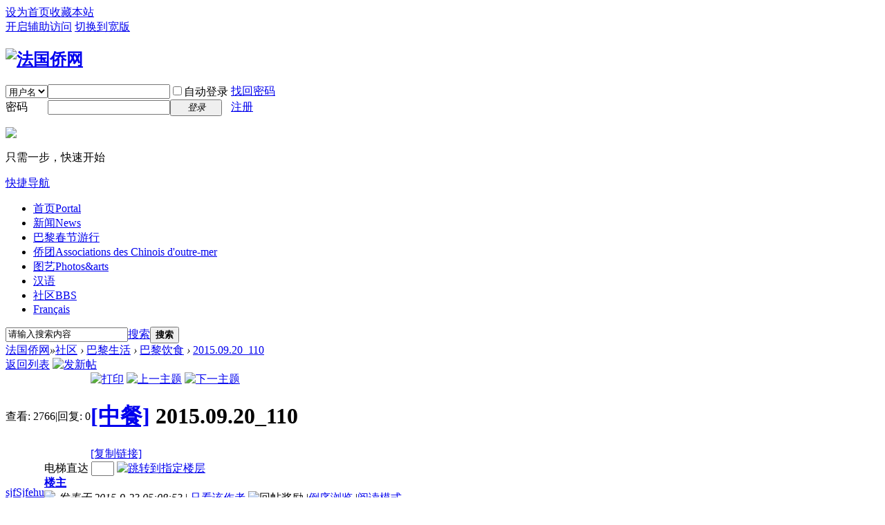

--- FILE ---
content_type: text/html; charset=utf-8
request_url: https://franceqw.com/thread-248198-1-1.html
body_size: 8543
content:

<!DOCTYPE html PUBLIC "-//W3C//DTD XHTML 1.0 Transitional//EN" "http://www.w3.org/TR/xhtml1/DTD/xhtml1-transitional.dtd">
<html xmlns="http://www.w3.org/1999/xhtml">
<head>
<meta http-equiv="Content-Type" content="text/html; charset=utf-8" />
<title>2015.09.20_110 - 巴黎饮食 - 法国侨网 </title>
<style>

.tools_main {
    background: none repeat scroll 0 0 #FFFFFF;
    position: relative;
    z-index: 1;
}

.tools_center {
    margin: 0 auto;
    width: 960px;
}

.tools_sortpage {
    clear: both;
    float: left;
    height: 1%;
    overflow: hidden;
    padding: 13px 0;
}

.tools_sortpage dl {
    float: left;
    height: 1%;
    overflow: hidden;
    width: 100%;
}

.tools_sortpage dl h3 {
    float: left;
    overflow: hidden;
    padding-top: 12px;
    text-align: right;
    width: 75px;
}


.tools_sortpage dl h3 b {
    background: url("http://live.xineurope.com/templates/main/ecan2011/images/lab.jpg") no-repeat scroll left -120px transparent;
    display: inline-block;
    font-size: 13px;
    height: 23px;
    padding-left: 5px;
}


.tools_sortpage dl h3 b span {
    background: url("http://live.xineurope.com/templates/main/ecan2011/images/lab.jpg") no-repeat scroll right -120px transparent;
    color: #FFFFFF;
    display: inline-block;
    height: 23px;
    line-height: 23px;
    padding-right: 9px;
}
.tools_sortpage dl ul {
    float: right;
    font-size: 13px;
    margin: 0;
    overflow: hidden;
    width: 850px;
}
.tools_sortpage dl ul li.first {
    border-top: medium none;
}
.tools_sortpage dl ul li {
    border-top: 1px solid #E5E5E5;
    clear: both;
    overflow: hidden;
    padding: 10px 0;
    width: 850px;
}

dd.tools dl ul li .toolslab {
    background-image: url("http://live.xineurope.com/templates/main/ecan2011/images/tools.jpg");
    background-repeat: no-repeat;
    display: inline-block;
    float: left;
    font-size: 14px;
    height: 16px;
    line-height: 16px;
    margin: 10px 0;
    padding: 0 0 0 20px;
    width: 90px;
}
.tools_sortpage dl ul li a {
    color: #1C9BDA;
    display: inline-block;
    height: 15px;
    line-height: 15px;
    margin: 2px 7px;
    padding: 4px 7px;
}
.toolslab1 {
    background-position: left 0;
}
.toolslab2 {
    background-position: left -16px;
}
.toolslab3 {
    background-position: left -32px;
}
.toolslab4 {
    background-position: left -48px;
}
.toolslab5 {
    background-position: left -64px;
}
.toolslab6 {
    background-position: left -80px;
}
.toolslab7 {
    background-position: left -96px;
}
.toolslab8 {
    background-position: left -112px;
}
.toolslab9 {
    background-position: left -128px;
}
.toolslab10 {
    background-position: left -144px;
}
.toolslab11 {
    background-position: left -160px;
}
.toolslab12 {
    background-position: left -176px;
}
.toolslab13 {
    background-position: left -192px;
}
.toolslab14 {
    background-position: left -208px;
}
.toolslab15 {
    background-position: left -224px;
}
.toolslab16 {
    background-position: left -240px;
}
.toolslab17 {
    background-position: left -256px;
}
.toolslab18 {
    background-position: left -272px;
}
.toolslab19 {
    background-position: left -288px;
}
.toolslab20 {
    background-position: left -304px;
}
.toolslab21 {
    background-position: left -320px;
}
.toolslab22 {
    background-position: left -336px;
}
.toolslab23 {
    background-position: left -352px;
}
.toolslab24 {
    background-position: left -368px;
}
.toolslab25 {
    background-position: left -384px;
}
.toolslab26 {
    background-position: left -400px;
}
.toolslab27 {
    background-position: left -416px;
}
.toolslab28 {
    background-position: left -432px;
}
.toolslab29 {
    background-position: left -448px;
}
.toolslab30 {
    background-position: left -464px;
}
.toolslab31 {
    background-position: left -480px;
}
.toolslab32 {
    background-position: left -496px;
}
.toolslab33 {
    background-position: left -512px;
}
.toolslab34 {
    background-position: left -528px;
}
.toolslab35 {
    background-position: left -544px;
}
.toolslab36 {
    background-position: left -560px;
}
.toolslab37 {
    background-position: left -576px;
}
.toolslab38 {
    background-position: left -592px;
}
.toolslab39 {
    background-position: left -608px;
}
.toolslab40 {
    background-position: left -624px;
}
</style><link href="https://franceqw.com/thread-248198-1-1.html" rel="canonical" />
<meta name="keywords" content="2015.09.20_110" />
<meta name="description" content=" 2015.09.20_110 ,法国侨网" />
<meta name="MSSmartTagsPreventParsing" content="True" />
<meta http-equiv="MSThemeCompatible" content="Yes" />
<base href="https://franceqw.com/" /><link rel="stylesheet" type="text/css" href="data/cache/style_9_common.css?JLF" /><link rel="stylesheet" type="text/css" href="data/cache/style_9_forum_viewthread.css?JLF" /><link rel="stylesheet" id="css_extstyle" type="text/css" href="./template/qw/style/t1/style.css" /><script type="text/javascript">var STYLEID = '9', STATICURL = 'static/', IMGDIR = 'static/image/common', VERHASH = 'JLF', charset = 'utf-8', discuz_uid = '0', cookiepre = 'oJIX_2132_', cookiedomain = '', cookiepath = '/', showusercard = '1', attackevasive = '2', disallowfloat = 'newthread', creditnotice = '2|金钱|,4|人气|', defaultstyle = './template/qw/style/t1', REPORTURL = 'aHR0cDovL2ZyYW5jZXF3LmNvbS90aHJlYWQtMjQ4MTk4LTEtMS5odG1s', SITEURL = 'https://franceqw.com/', JSPATH = 'data/cache/', DYNAMICURL = '';</script>
<script src="data/cache/common.js?JLF" type="text/javascript"></script>
<meta name="application-name" content="法国侨网" />
<meta name="msapplication-tooltip" content="法国侨网" />
<meta name="msapplication-task" content="name=首页;action-uri=https://franceqw.com/portal.php;icon-uri=https://franceqw.com/static/image/common/portal.ico" /><meta name="msapplication-task" content="name=社区;action-uri=https://franceqw.com/forum.php;icon-uri=https://franceqw.com/static/image/common/bbs.ico" />
<meta name="msapplication-task" content="name=群组;action-uri=https://franceqw.com/group.php;icon-uri=https://franceqw.com/static/image/common/group.ico" /><meta name="msapplication-task" content="name=家园;action-uri=https://franceqw.com/home.php;icon-uri=https://franceqw.com/static/image/common/home.ico" /><link rel="archives" title="法国侨网" href="https://franceqw.com/archiver/" />
<script src="data/cache/forum.js?JLF" type="text/javascript"></script>
</head>

<body id="nv_forum" class="pg_viewthread" onkeydown="if(event.keyCode==27) return false;">
<div id="append_parent"></div><div id="ajaxwaitid"></div>
<div id="toptb" class="cl">
<div class="wp">
<div class="z"><a href="javascript:;"  onclick="setHomepage('https://www.franceqw.com/');">设为首页</a><a href="https://www.franceqw.com/"  onclick="addFavorite(this.href, '法国侨网');return false;">收藏本站</a></div>
<div class="y">
<a id="switchblind" href="javascript:;" onClick="toggleBlind(this)" title="开启辅助访问" class="switchblind">开启辅助访问</a>
<a href="javascript:;" id="switchwidth" onClick="widthauto(this)" title="切换到宽版" class="switchwidth">切换到宽版</a>
</div>
</div>
</div>

<div id="qmenu_menu" class="p_pop blk" style="display: none;">
<div class="ptm pbw hm">
请 <a href="javascript:;" class="xi2" onclick="lsSubmit()"><strong>登录</strong></a> 后使用快捷导航<br />没有帐号？<a href="member.php?mod=register" class="xi2 xw1">注册</a>
</div>
<div id="fjump_menu" class="btda"></div></div><div id="hd">
<div class="wp">
<div class="hdc cl"><h2><a href="./" title="法国侨网"><img src="static/image/common/logo.png" alt="法国侨网" border="0" /></a></h2>
                    <div id="my_header_ad"><a href="http://www1.belboon.de/adtracking/031dc4089bc302b128003f26.html" target="_blank"><img src="http://www1.belboon.de/adtracking/031dc4089bc302b128003f26.img" border="0" width="320" height="60" alt="" /></a></div><script src="data/cache/logging.js?JLF" type="text/javascript"></script>
<form method="post" autocomplete="off" id="lsform" action="member.php?mod=logging&amp;action=login&amp;loginsubmit=yes&amp;infloat=yes&amp;lssubmit=yes" onsubmit="return lsSubmit();">
<div class="fastlg cl">
<span id="return_ls" style="display:none"></span>
<div class="y pns">
<table cellspacing="0" cellpadding="0">
<tr>
<td>
<span class="ftid">
<select name="fastloginfield" id="ls_fastloginfield" width="40" tabindex="900">
<option value="username">用户名</option>
<option value="email">Email</option>
</select>
</span>
<script type="text/javascript">simulateSelect('ls_fastloginfield')</script>
</td>
<td><input type="text" name="username" id="ls_username" autocomplete="off" class="px vm" tabindex="901" /></td>
<td class="fastlg_l"><label for="ls_cookietime"><input type="checkbox" name="cookietime" id="ls_cookietime" class="pc" value="2592000" tabindex="903" />自动登录</label></td>
<td>&nbsp;<a href="javascript:;" onclick="showWindow('login', 'member.php?mod=logging&action=login&viewlostpw=1')">找回密码</a></td>
</tr>
<tr>
<td><label for="ls_password" class="z psw_w">密码</label></td>
<td><input type="password" name="password" id="ls_password" class="px vm" autocomplete="off" tabindex="902" /></td>
<td class="fastlg_l"><button type="submit" class="pn vm" tabindex="904" style="width: 75px;"><em>登录</em></button></td>
<td>&nbsp;<a href="member.php?mod=register" class="xi2 xw1">注册</a></td>
</tr>
</table>
<input type="hidden" name="quickforward" value="yes" />
<input type="hidden" name="handlekey" value="ls" />
</div>
<div class="fastlg_fm y" style="margin-right: 10px; padding-right: 10px">
	<p><a href="javascript:;" onclick="showWindow('zhikai_wxlogin', 'plugin.php?id=zhikai_wxlogin&mod=qrcode');return false;"><img src="source/plugin/zhikai_wxlogin/static/image/wechat_login.png"></a></p>
	<p class="hm xg1" style="padding-top: 2px;">只需一步，快速开始</p>
	</div></div>
</form>

</div>

<div id="nv">
<a href="javascript:;" id="qmenu" onMouseOver="delayShow(this, function () {showMenu({'ctrlid':'qmenu','pos':'34!','ctrlclass':'a','duration':2});showForummenu(159);})">快捷导航</a>
<ul><li id="mn_portal" ><a href="portal.php" hidefocus="true" title="Portal"  >首页<span>Portal</span></a></li><li id="mn_P95" onmouseover="showMenu({'ctrlid':this.id,'ctrlclass':'hover','duration':2})"><a href="https://www.franceqw.com/news/" hidefocus="true" title="News"  >新闻<span>News</span></a></li><li id="mn_P147" ><a href="https://www.franceqw.com/portal.php?mod=list&catid=147" hidefocus="true"  >巴黎春节游行</a></li><li id="mn_P1" onmouseover="showMenu({'ctrlid':this.id,'ctrlclass':'hover','duration':2})"><a href="https://www.franceqw.com/qiaotuan/" hidefocus="true" title="Associations des Chinois d'outre-mer"  >侨团<span>Associations des Chinois d'outre-mer</span></a></li><li id="mn_Ne6e3" ><a href="http://www.franceqw.com/photochannel" hidefocus="true" title="Photos&amp;arts"  >图艺<span>Photos&amp;arts</span></a></li><li id="mn_N7c93" onmouseover="showMenu({'ctrlid':this.id,'ctrlclass':'hover','duration':2})"><a href="http://www.franceqw.com/education/educhinois/" hidefocus="true"  >汉语</a></li><li class="a" id="mn_forum_2" ><a href="forum.php" hidefocus="true" title="BBS"  >社区<span>BBS</span></a></li><li id="mn_N7332" onmouseover="showMenu({'ctrlid':this.id,'ctrlclass':'hover','duration':2})"><a href="http://www.franceqw.com/education/edufrancais/" hidefocus="true"  >Français</a></li></ul>
</div>
<ul class="p_pop h_pop" id="mn_P95_menu" style="display: none"><li><a href="https://www.franceqw.com/zhejiang/" hidefocus="true" title="Zhejiang" >浙江</a></li></ul><ul class="p_pop h_pop" id="mn_P1_menu" style="display: none"><li><a href="https://www.franceqw.com/qiaotuan/qtnews/" hidefocus="true" >侨团新闻</a></li></ul><ul class="p_pop h_pop" id="mn_N7c93_menu" style="display: none"><li><a href="http://www.franceqw.com/forum-181-1.html" hidefocus="true" >中国寻根之旅</a></li><li><a href="http://www.franceqw.com/education/educhinois/" hidefocus="true" >学习中文</a></li></ul><div class="p_pop h_pop" id="mn_userapp_menu" style="display: none"></div><ul class="p_pop h_pop" id="mn_N7332_menu" style="display: none"><li><a href="http://www.franceqw.com/education/edufrancais/" hidefocus="true" >法语français</a></li></ul><div id="mu" class="cl">
</div><div id="scbar" class="cl">
<form id="scbar_form" method="post" autocomplete="off" onsubmit="searchFocus($('scbar_txt'))" action="search.php?searchsubmit=yes" target="_blank">
<input type="hidden" name="mod" id="scbar_mod" value="search" />
<input type="hidden" name="formhash" value="f53d2ba0" />
<input type="hidden" name="srchtype" value="title" />
<input type="hidden" name="srhfid" value="159" />
<input type="hidden" name="srhlocality" value="forum::viewthread" />
<table cellspacing="0" cellpadding="0">
<tr>
<td class="scbar_icon_td"></td>
<td class="scbar_txt_td"><input type="text" name="srchtxt" id="scbar_txt" value="请输入搜索内容" autocomplete="off" x-webkit-speech speech /></td>
<td class="scbar_type_td"><a href="javascript:;" id="scbar_type" class="xg1" onclick="showMenu(this.id)" hidefocus="true">搜索</a></td>
<td class="scbar_btn_td"><button type="submit" name="searchsubmit" id="scbar_btn" sc="1" class="pn pnc" value="true"><strong class="xi2">搜索</strong></button></td>
<td class="scbar_hot_td">
<div id="scbar_hot">
</div>
</td>
</tr>
</table>
</form>
</div>
<ul id="scbar_type_menu" class="p_pop" style="display: none;"><li><a href="javascript:;" rel="curforum" fid="159" >本版</a></li><li><a href="javascript:;" rel="article">文章</a></li><li><a href="javascript:;" rel="forum" class="curtype">帖子</a></li><li><a href="javascript:;" rel="group">群组</a></li><li><a href="javascript:;" rel="user">用户</a></li></ul>
<script type="text/javascript">
initSearchmenu('scbar', '');
</script>
</div>
</div>


<div id="wp" class="wp">
<script type="text/javascript">var fid = parseInt('159'), tid = parseInt('248198');</script>

<script src="data/cache/forum_viewthread.js?JLF" type="text/javascript"></script>
<script type="text/javascript">zoomstatus = parseInt(1);var imagemaxwidth = '600';var aimgcount = new Array();</script>

<style id="diy_style" type="text/css"></style>
<!--[diy=diynavtop]--><div id="diynavtop" class="area"></div><!--[/diy]-->
<div id="pt" class="bm cl">
<div class="z">
<a href="./" class="nvhm" title="首页">法国侨网</a><em>&raquo;</em><a href="forum.php">社区</a> <em>&rsaquo;</em> <a href="forum.php?gid=154">巴黎生活</a> <em>&rsaquo;</em> <a href="forum-159-1.html">巴黎饮食</a> <em>&rsaquo;</em> <a href="thread-248198-1-1.html">2015.09.20_110</a>
</div>
</div>

<script src="http://pc1.gtimg.com/js/jquery-1.4.4.min.js" type="text/javascript"></script><script type="text/javascript">jQuery.noConflict();</script><script type="text/javascript">(function(d){j=d.createElement('script');j.src='//openapi.guanjia.qq.com/fcgi-bin/getdzjs?cmd=urlquery_utf-8_zh_cn';j.setAttribute('ime-cfg','lt=2');d.getElementsByTagName('head')[0].appendChild(j)})(document)</script><link rel="stylesheet" type="text/css" href="http://s.pc.qq.com/discuz/css/style.css" /><style id="diy_style" type="text/css"></style>
<div class="wp">
<!--[diy=diy1]--><div id="diy1" class="area"></div><!--[/diy]-->
</div>

<div id="ct" class="wp cl">
<div id="pgt" class="pgs mbm cl ">
<div class="pgt"></div>
<span class="y pgb"><a href="forum-159-1.html">返回列表</a></span>
<a id="newspecial" onmouseover="$('newspecial').id = 'newspecialtmp';this.id = 'newspecial';showMenu({'ctrlid':this.id})" onclick="showWindow('newthread', 'forum.php?mod=post&action=newthread&fid=159')" href="javascript:;" title="发新帖"><img src="static/image/common/pn_post.png" alt="发新帖" /></a></div>



<div id="postlist" class="pl bm">
<table cellspacing="0" cellpadding="0">
<tr>
<td class="pls ptn pbn">
<div class="hm ptn">
<span class="xg1">查看:</span> <span class="xi1">2766</span><span class="pipe">|</span><span class="xg1">回复:</span> <span class="xi1">0</span>
</div>
</td>
<td class="plc ptm pbn vwthd">
<div class="y">
<a href="forum.php?mod=viewthread&amp;action=printable&amp;tid=248198" title="打印" target="_blank"><img src="static/image/common/print.png" alt="打印" class="vm" /></a>
<a href="forum.php?mod=redirect&amp;goto=nextoldset&amp;tid=248198" title="上一主题"><img src="static/image/common/thread-prev.png" alt="上一主题" class="vm" /></a>
<a href="forum.php?mod=redirect&amp;goto=nextnewset&amp;tid=248198" title="下一主题"><img src="static/image/common/thread-next.png" alt="下一主题" class="vm" /></a>
</div>
<h1 class="ts">
<a href="forum.php?mod=forumdisplay&amp;fid=159&amp;filter=typeid&amp;typeid=69">[中餐]</a>
<span id="thread_subject">2015.09.20_110</span>
</h1>
<span class="xg1">
<a href="thread-248198-1-1.html" onclick="return copyThreadUrl(this, '法国侨网')" >[复制链接]</a>
</span>
</td>
</tr>
</table>


<table cellspacing="0" cellpadding="0" class="ad">
<tr>
<td class="pls">
</td>
<td class="plc">
</td>
</tr>
</table><div id="post_461585" ><table id="pid461585" class="plhin" summary="pid461585" cellspacing="0" cellpadding="0">
<tr>
<td class="pls" rowspan="2">
<div id="favatar461585" class="pls favatar">
 <a name="lastpost"></a><div class="pi">
<div class="authi"><a href="space-uid-124108.html" target="_blank" class="xw1">sjfSjfehu</a>
</div>
</div>
<div class="p_pop blk bui card_gender_" id="userinfo461585" style="display: none; margin-top: -11px;">
<div class="m z">
<div id="userinfo461585_ma"></div>
</div>
<div class="i y">
<div>
<strong><a href="space-uid-124108.html" target="_blank" class="xi2">sjfSjfehu</a></strong>
<em>当前离线</em>
</div><dl class="cl">
<dt>积分</dt><dd><a href="home.php?mod=space&uid=124108&do=profile" target="_blank" class="xi2">17953</a></dd>
</dl><div class="imicn">
<a href="home.php?mod=space&amp;uid=124108&amp;do=profile" target="_blank" title="查看详细资料"><img src="static/image/common/userinfo.gif" alt="查看详细资料" /></a>
<a href="home.php?mod=magic&amp;mid=showip&amp;idtype=user&amp;id=sjfSjfehu" id="a_showip_li_461585" class="xi2" onclick="showWindow(this.id, this.href)"><img src="static//image/magic/showip.small.gif" alt="" /> 窥视卡</a>
<a href="home.php?mod=magic&amp;mid=checkonline&amp;idtype=user&amp;id=sjfSjfehu" id="a_repent_461585" class="xi2" onclick="showWindow(this.id, this.href)"><img src="static//image/magic/checkonline.small.gif" alt="" /> 雷达卡</a>
</div>
<div id="avatarfeed"><span id="threadsortswait"></span></div>
</div>
</div>
<div>
<div class="avatar"><a href="space-uid-124108.html" class="avtm" target="_blank"><img src="http://www.franceqw.com/uc_server/data/avatar/000/12/41/08_avatar_middle.jpg" onerror="this.onerror=null;this.src='http://www.franceqw.com/uc_server/images/noavatar_middle.gif'" /></a></div>
</div>
</div>
</td>
	
<td class="plc">
<div class="pi">
<div id="fj" class="y">
<label class="z">电梯直达</label>
<input type="text" class="px p_fre z" size="2" onkeyup="$('fj_btn').href='forum.php?mod=redirect&ptid=248198&authorid=0&postno='+this.value" onkeydown="if(event.keyCode==13) {window.location=$('fj_btn').href;return false;}" title="跳转到指定楼层" />
<a href="javascript:;" id="fj_btn" class="z" title="跳转到指定楼层"><img src="static/image/common/fj_btn.png" alt="跳转到指定楼层" class="vm" /></a>
</div>
<strong>
<a href="thread-248198-1-1.html"   id="postnum461585" onclick="setCopy(this.href, '帖子地址复制成功');return false;">
楼主</a>
</strong>
<div class="pti">
<div class="pdbt">
</div>
<div class="authi">
<img class="authicn vm" id="authicon461585" src="static/image/common/online_member.gif" />
<em id="authorposton461585">发表于 2015-9-23 05:08:53</em>
<span class="pipe">|</span>
<a href="forum.php?mod=viewthread&amp;tid=248198&amp;page=1&amp;authorid=124108" rel="nofollow">只看该作者</a>
<span class="none"><img src="static/image/common/arw_r.gif" class="vm" alt="回帖奖励" /></span>
<span class="pipe show">|</span><a href="forum.php?mod=viewthread&amp;tid=248198&amp;extra=page%3D1&amp;ordertype=1"  class="show">倒序浏览</a>
<span class="pipe show">|</span><a href="javascript:;" onclick="readmode($('thread_subject').innerHTML, 461585);" class="show">阅读模式</a>
</div>
</div>
</div><div class="pct"><style type="text/css">.pcb{margin-right:0}</style><div class="pcb">
<div class="locked">提示: <em>作者被禁止或删除 内容自动屏蔽</em></div>

<div id="relate_subject"></div>
</div>
</div>

</td></tr>
<tr><td class="plc plm">
<div id="p_btn" class="mtw mbm hm cl">

<a href="home.php?mod=spacecp&amp;ac=favorite&amp;type=thread&amp;id=248198&amp;formhash=f53d2ba0" id="k_favorite" onclick="showWindow(this.id, this.href, 'get', 0);" onmouseover="this.title = $('favoritenumber').innerHTML + ' 人收藏'" title="收藏本帖"><i><img src="static/image/common/fav.gif" alt="收藏" />收藏<span id="favoritenumber" style="display:none">0</span></i></a>
<a class="followp" href="home.php?mod=spacecp&amp;ac=follow&amp;op=relay&amp;tid=248198&amp;from=forum" onclick="showWindow('relaythread', this.href, 'get', 0);" title="转播求扩散"><i><img src="static/image/common/rt.png" alt="转播" />转播</i></a>
<a class="sharep" href="home.php?mod=spacecp&amp;ac=share&amp;type=thread&amp;id=248198" onclick="showWindow('sharethread', this.href, 'get', 0);" title="分享推精华"><i><img src="static/image/common/oshr.png" alt="分享" />分享</i></a>
<a id="recommend_add" href="forum.php?mod=misc&amp;action=recommend&amp;do=add&amp;tid=248198&amp;hash=f53d2ba0"  onclick="showWindow('login', this.href)" onmouseover="this.title = $('recommendv_add').innerHTML + ' 人支持'" title="顶一下"><i><img src="static/image/common/rec_add.gif" alt="支持" />支持<span id="recommendv_add" style="display:none">0</span></i></a>
<a id="recommend_subtract" href="forum.php?mod=misc&amp;action=recommend&amp;do=subtract&amp;tid=248198&amp;hash=f53d2ba0"  onclick="showWindow('login', this.href)" onmouseover="this.title = $('recommendv_subtract').innerHTML + ' 人反对'" title="踩一下"><i><img src="static/image/common/rec_subtract.gif" alt="反对" />反对<span id="recommendv_subtract" style="display:none">0</span></i></a>
</div>
</td>
</tr>
<tr id="_postposition461585"></tr>
<tr>
<td class="pls"></td>
<td class="plc" style="overflow:visible;">
<div class="po hin">
<div class="pob cl">
<em>
<a class="fastre" href="forum.php?mod=post&amp;action=reply&amp;fid=159&amp;tid=248198&amp;reppost=461585&amp;extra=page%3D1&amp;page=1" onclick="showWindow('reply', this.href)">回复</a>
</em>

<p>
<a href="javascript:;" id="mgc_post_461585" onmouseover="showMenu(this.id)" class="showmenu">使用道具</a>
<a href="javascript:;" onclick="showWindow('miscreport461585', 'misc.php?mod=report&rtype=post&rid=461585&tid=248198&fid=159', 'get', -1);return false;">举报</a>
</p>

<ul id="mgc_post_461585_menu" class="p_pop mgcmn" style="display: none;">
<li><a href="home.php?mod=magic&amp;mid=bump&amp;idtype=tid&amp;id=248198" id="a_bump" onclick="showWindow(this.id, this.href)"><img src="static/image/magic/bump.small.gif" />提升卡</a></li>
<li><a href="home.php?mod=magic&amp;mid=stick&amp;idtype=tid&amp;id=248198" id="a_stick" onclick="showWindow(this.id, this.href)"><img src="static/image/magic/stick.small.gif" />置顶卡</a></li>
<li><a href="home.php?mod=magic&amp;mid=close&amp;idtype=tid&amp;id=248198" id="a_stick" onclick="showWindow(this.id, this.href)"><img src="static/image/magic/close.small.gif" />沉默卡</a></li>
<li><a href="home.php?mod=magic&amp;mid=open&amp;idtype=tid&amp;id=248198" id="a_stick" onclick="showWindow(this.id, this.href)"><img src="static/image/magic/open.small.gif" />喧嚣卡</a></li>
<li><a href="home.php?mod=magic&amp;mid=highlight&amp;idtype=tid&amp;id=248198" id="a_stick" onclick="showWindow(this.id, this.href)"><img src="static/image/magic/highlight.small.gif" />变色卡</a></li>
<li><a href="home.php?mod=magic&amp;mid=sofa&amp;idtype=tid&amp;id=248198" id="a_stick" onclick="showWindow(this.id, this.href)"><img src="static/image/magic/sofa.small.gif" />抢沙发</a></li>
<li><a href="home.php?mod=magic&amp;mid=jack&amp;idtype=tid&amp;id=248198" id="a_jack" onclick="showWindow(this.id, this.href)"><img src="static/image/magic/jack.small.gif" />千斤顶</a></li>
<li><a href="home.php?mod=magic&amp;mid=namepost&amp;idtype=pid&amp;id=461585:248198" id="a_namepost_461585" onclick="showWindow(this.id, this.href)"><img src="static/image/magic/namepost.small.gif" />显身卡</a><li>
</ul>
<script type="text/javascript" reload="1">checkmgcmn('post_461585')</script>
</div>
</div>
</td>
</tr>
<tr class="ad">
<td class="pls">
</td>
<td class="plc">
</td>
</tr>
</table>
</div><div id="postlistreply" class="pl"><div id="post_new" class="viewthread_table" style="display: none"></div></div>
</div>


<form method="post" autocomplete="off" name="modactions" id="modactions">
<input type="hidden" name="formhash" value="f53d2ba0" />
<input type="hidden" name="optgroup" />
<input type="hidden" name="operation" />
<input type="hidden" name="listextra" value="page%3D1" />
<input type="hidden" name="page" value="1" />
</form>



<div class="pgs mtm mbm cl">
<span class="pgb y"><a href="forum-159-1.html">返回列表</a></span>
<a id="newspecialtmp" onmouseover="$('newspecial').id = 'newspecialtmp';this.id = 'newspecial';showMenu({'ctrlid':this.id})" onclick="showWindow('newthread', 'forum.php?mod=post&action=newthread&fid=159')" href="javascript:;" title="发新帖"><img src="static/image/common/pn_post.png" alt="发新帖" /></a>
</div>

<!--[diy=diyfastposttop]--><div id="diyfastposttop" class="area"></div><!--[/diy]-->
<script type="text/javascript">
var postminchars = parseInt('10');
var postmaxchars = parseInt('20000');
var disablepostctrl = parseInt('0');
</script>

<div id="f_pst" class="pl bm bmw">
<form method="post" autocomplete="off" id="fastpostform" action="forum.php?mod=post&amp;action=reply&amp;fid=159&amp;tid=248198&amp;extra=page%3D1&amp;replysubmit=yes&amp;infloat=yes&amp;handlekey=fastpost" onSubmit="return fastpostvalidate(this)">
<table cellspacing="0" cellpadding="0">
<tr>
<td class="pls">
</td>
<td class="plc">

<span id="fastpostreturn"></span>


<div class="cl">
<div id="fastsmiliesdiv" class="y"><div id="fastsmiliesdiv_data"><div id="fastsmilies"></div></div></div><div class="hasfsl" id="fastposteditor">
<div class="tedt mtn">
<div class="bar">
<span class="y">
<a href="forum.php?mod=post&amp;action=reply&amp;fid=159&amp;tid=248198" onclick="return switchAdvanceMode(this.href)">高级模式</a>
</span><script src="data/cache/seditor.js?JLF" type="text/javascript"></script>
<div class="fpd">
<a href="javascript:;" title="文字加粗" class="fbld">B</a>
<a href="javascript:;" title="设置文字颜色" class="fclr" id="fastpostforecolor">Color</a>
<a id="fastpostimg" href="javascript:;" title="图片" class="fmg">Image</a>
<a id="fastposturl" href="javascript:;" title="添加链接" class="flnk">Link</a>
<a id="fastpostquote" href="javascript:;" title="引用" class="fqt">Quote</a>
<a id="fastpostcode" href="javascript:;" title="代码" class="fcd">Code</a>
<a href="javascript:;" class="fsml" id="fastpostsml">Smilies</a>
</div></div>
<div class="area">
<div class="pt hm">
您需要登录后才可以回帖 <a href="member.php?mod=logging&amp;action=login" onclick="showWindow('login', this.href)" class="xi2">登录</a> | <a href="member.php?mod=register" class="xi2">注册</a>

					<span class="pipe">|</span><a id="zhikai_wxlogin" href="javascript:;" onclick="showWindow('zhikai_wxlogin', 'plugin.php?id=zhikai_wxlogin&mod=qrcode');return false;"><img align="absmiddle" src="source/plugin/zhikai_wxlogin/static/image/wechat_login.png"></a>
					</div>
</div>
</div>
</div>
</div>
<div id="seccheck_fastpost">
</div>


<input type="hidden" name="formhash" value="f53d2ba0" />
<input type="hidden" name="usesig" value="" />
<input type="hidden" name="subject" value="  " />
<p class="ptm pnpost">
<a href="home.php?mod=spacecp&amp;ac=credit&amp;op=rule&amp;fid=159" class="y" target="_blank">本版积分规则</a>
<button type="button" onclick="showWindow('login', 'member.php?mod=logging&action=login&guestmessage=yes')" name="replysubmit" id="fastpostsubmit" class="pn pnc vm" value="replysubmit" tabindex="5"><strong>发表回复</strong></button>
<label class="lb"><input type="checkbox" name="adddynamic" class="pc" value="1" />回帖并转播</label>
<label for="fastpostrefresh"><input id="fastpostrefresh" type="checkbox" class="pc" />回帖后跳转到最后一页</label>
<script type="text/javascript">if(getcookie('fastpostrefresh') == 1) {$('fastpostrefresh').checked=true;}</script>
</p>
</td>
</tr>
</table>
</form>
</div>

<script type="text/javascript">
new lazyload();
</script>
<script type="text/javascript">document.onkeyup = function(e){keyPageScroll(e, 0, 0, 'forum.php?mod=viewthread&tid=248198', 1);}</script>
</div>

<div class="wp mtn">
<!--[diy=diy3]--><div id="diy3" class="area"></div><!--[/diy]-->
</div>

<script type="text/javascript">
function succeedhandle_followmod(url, msg, values) {
var fObj = $('followmod_'+values['fuid']);
if(values['type'] == 'add') {
fObj.innerHTML = '不收听';
fObj.href = 'home.php?mod=spacecp&ac=follow&op=del&fuid='+values['fuid'];
} else if(values['type'] == 'del') {
fObj.innerHTML = '收听TA';
fObj.href = 'home.php?mod=spacecp&ac=follow&op=add&hash=f53d2ba0&fuid='+values['fuid'];
}
}
fixed_avatar([461585], 1);
</script>	</div>


<script type="text/javascript">
var rel_tid = "248198";
var rel_title = "2015.09.20_110";
var rel_reltid = "0";
var rel_prepos = "";
var my_siteid = "5176710";
var rel_uid = "0";
var rel_views = "2766";
var rel_replies = "0";
var rel_page = "1";
var rel_show = "0";
</script>
<script src="http://cache.soso.com/30d/js/discuz/relate_subject.js" type="text/javascript" charset="GBK"></script>



<script type="text/javascript">
_attachEvent(window, 'load', getForbiddenFormula, document);
function getForbiddenFormula() {
var toGetForbiddenFormulaFIds = function () {
ajaxget('plugin.php?id=cloudsearch&formhash=f53d2ba0');
};
var a = document.body.getElementsByTagName('a');
for(var i = 0;i < a.length;i++){
if(a[i].getAttribute('sc')) {
a[i].setAttribute('mid', hash(a[i].href));
a[i].onmousedown = function() {toGetForbiddenFormulaFIds();};
}
}
var btn = document.body.getElementsByTagName('button');
for(var i = 0;i < btn.length;i++){
if(btn[i].getAttribute('sc')) {
btn[i].setAttribute('mid', hash(btn[i].id));
btn[i].onmousedown = function() {toGetForbiddenFormulaFIds();};
}
}
}
</script>

<div id="ft" class="wp cl">
<div id="flk" class="y">
<p>
<a href="http://www.franceqw.com/article-3372-1.html" >联系我们</a><span class="pipe">|</span><a href="http://www.franceqw.com/article-3371-1.html" >侨网简介</a><span class="pipe">|</span><a href="http://www.franceqw.com/portal-topic-quickforward-1-topicid-11.html" >关于我们</a><span class="pipe">|</span><a href="http://www.franceqw.com/portal.php?mod=topic&topicid=8" >侨网历史</a><span class="pipe">|</span><a href="http://www.franceqw.com/article-3374-1.html" >广告服务</a><span class="pipe">|</span><a href="forum.php?mobile=yes" >手机版</a><span class="pipe">|</span><a href="forum.php?mod=misc&action=showdarkroom" >小黑屋</a><span class="pipe">|</span><a href="archiver/" >Archiver</a><span class="pipe">|</span><strong><a href="http://www.franceqw.com/" target="_blank">法国侨网</a></strong>
&nbsp;<a href="http://discuz.qq.com/service/security" target="_blank" title="防水墙保卫网站远离侵害"><img src="static/image/common/security.png"></a><script type="text/javascript">

  var _gaq = _gaq || [];
  _gaq.push(['_setAccount', 'UA-21963029-2']);
  _gaq.push(['_trackPageview']);

  (function() {
    var ga = document.createElement('script'); ga.type = 'text/javascript'; ga.async = true;
    ga.src = ('https:' == document.location.protocol ? 'https://ssl' : 'http://www') + '.google-analytics.com/ga.js';
    var s = document.getElementsByTagName('script')[0]; s.parentNode.insertBefore(ga, s);
  })();


  var _gaq = _gaq || [];
  _gaq.push(['_setAccount', 'UA-31632884-1']);
  _gaq.push(['_trackPageview']);

  (function() {
    var ga = document.createElement('script'); ga.type = 'text/javascript'; ga.async = true;
    ga.src = ('https:' == document.location.protocol ? 'https://ssl' : 'http://www') + '.google-analytics.com/ga.js';
    var s = document.getElementsByTagName('script')[0]; s.parentNode.insertBefore(ga, s);
  })();

</script>
</p>
<p class="xs0">
GMT+1, 2026-1-18 13:22<span id="debuginfo">
, Processed in 0.036413 second(s), 17 queries
.
</span>
</p>
</div>
<div id="frt">
<p>Franceqw.com &nbsp;&nbsp;&nbsp;&nbsp;侨网法律顾问：孙涛律师</p>
<p>网站技术支持：<a title="高讯科技" href="http://www.gaoxuntech.com" target="_blank">高讯科技</a></p>
            <p class="xs0"> CopyRight &copy; 2008-2013 法国侨网. All Rights Reserved</p>
</div></div>
<script src="home.php?mod=misc&ac=sendmail&rand=1768738934" type="text/javascript"></script>
<div id="scrolltop">
<span><a href="forum.php?mod=post&amp;action=reply&amp;fid=159&amp;tid=248198&amp;extra=page%3D1&amp;page=1" onclick="showWindow('reply', this.href)" class="replyfast" title="快速回复"><b>快速回复</b></a></span>
<span hidefocus="true"><a title="返回顶部" onclick="window.scrollTo('0','0')" class="scrolltopa" ><b>返回顶部</b></a></span>
<span>
<a href="forum-159-1.html" hidefocus="true" class="returnlist" title="返回列表"><b>返回列表</b></a>
</span>
</div>
<script type="text/javascript">_attachEvent(window, 'scroll', function () { showTopLink(); });checkBlind();</script>
			<div id="discuz_tips" style="display:none;"></div>
			<script type="text/javascript">
				var tipsinfo = '5176710|X3.1|0.6||0||0|7|1768738934|b1125252bd23451dd0a245e56677fe3a|2';
			</script>
			</body>
</html>
